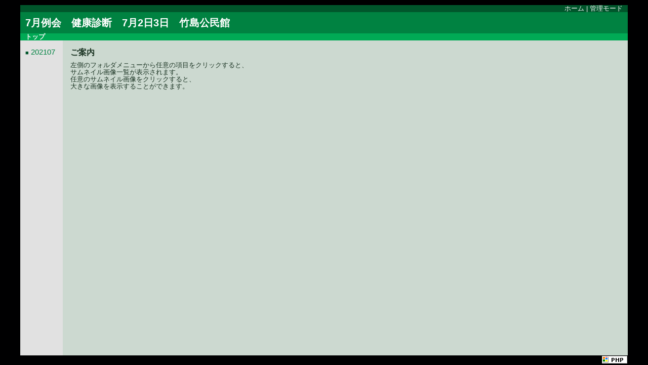

--- FILE ---
content_type: text/html
request_url: http://doyu-club.sub.jp/202107/pipipiga.php?
body_size: 2104
content:
<!DOCTYPE HTML PUBLIC "-//W3C//DTD HTML 4.01 Transitional//EN">
<html lang="ja">
<head>
<meta http-equiv="Content-Type" content="text/html; charset=Shift_JIS">
<meta http-equiv="Content-Style-Type" content="text/css">
<meta http-equiv="content-script-type" content="text/javascript">
<meta name="robots" content="INDEX,FOLLOW">
<meta name="keywords" content="NiconicoPHP">
<meta name="description" content="NiconicoPHP">
<meta name="author" content="NiconicoPHP">
<base href="http://doyu-club.sub.jp/202107/dat/skin/pi02_Rect_Blk_Grn/"> <!--基準URL-->
<title>7月例会　健康診断　7月2日3日　竹島公民館</title>
<link href="style.css" rel="stylesheet" type="text/css">
<script type="text/javascript">
<!--
function setLinkMsg(msg) {
	document.getElementById("linkmsg").innerHTML = msg
}
function resetLinkMsg() {
	document.getElementById("linkmsg").innerHTML = ""
}
-->
</script>
</head>
<!--
| 本ファイル中の次の記述は、HTMLテンプレート(スキン)命令です。
|
| - 
|     値：この部分にデータが注入されます。
| - {each HT_***} から {/each}  まで
|     ループ文：この範囲はループ（繰り返し処理）です。
|     この命令はHTMLコメントで囲むこと。
| - {def HT_***} から {/def} まで
|     条件文：もしHT_***が定義されていればこの範囲が有効です。
|     この命令はHTMLコメントで囲むこと。
| - {ndef HT_***} から {/ndef} まで
|     条件文：もしHT_***が定義されていなければこの範囲が有効です。
|     この命令はHTMLコメントで囲むこと。
| - HTMLテンプレートの詳細は次のサイトを参考にして下さい。
|     http://www.lyricfathom.com/htmltemplate/
|     http://hoover.ktplan.ne.jp/kaihatsu/php/
-->

<body leftmargin="0" topmargin="0" marginwidth="0" marginheight="0">
<!--[###pageEdge(ここから)-->
<table border="0" cellpadding="0" cellspacing="0" class="pageEdge">
<tr>
<td class="pageEdge">
<!--[###page(ここから)-->
<table border="0" cellpadding="0" cellspacing="0" class="page">

<tr>
	<!--[###ヘッダ(ここから)-->
	<td>
		<table border="0" cellpadding="0" cellspacing="0" class="header">
		<tr>
			<td class="header">
				<a href="http://www.doyu-club.com">ホーム</a> | 
				<a href="http://doyu-club.sub.jp/202107/pipipiga.php?q_auth=login">管理モード</a>
			</td>
		</tr>
		</table>
	</td>
	<!--]###ヘッダ(ここまで)-->
</tr>
<tr>
	<!--[###ページタイトル(ここから)-->
	<td>
		<table border="0" cellpadding="0" cellspacing="0" class="title">
		<tr>
			<td class="title">
				7月例会　健康診断　7月2日3日　竹島公民館
			</td>
		</tr>
		</table>
	</td>
	<!--]###ページタイトル(ここまで)-->
</tr>
<tr>
	<!--[###サブヘッダ(ここから)-->
	<td>
		<table border="0" cellpadding="0" cellspacing="0" class="subheader">
		<tr>
			<td class="subheaderL">

				<a href="http://doyu-club.sub.jp/202107/pipipiga.php?">トップ</a>
																				</td>
			<td align="left" class="subheaderR">
							</td>
		</tr>
		</table>
	</td>
	<!--]###サブヘッダ(ここまで)-->
</tr>
<tr>
	<!--[###内容(左右)(ここから)-->
	<td class="main">
			<table border="0" cellpadding="0" cellspacing="0" class="main">
			<tr>
				<!--[###内容(左)(ここから)-->
				<td class="mainLP">
					<table border="0" cellpadding="0" cellspacing="0" class="mainL">
					<tr>
						<td class="mainL">
															<!--[###フォルダメニュー上部の画像(ここから)-->
								<!--
								<table border="0" cellpadding="0" cellspacing="0" class="menuImg">
								<tr>
									<td></td>
								</tr>
								</table>
								-->
								<!--]###フォルダメニュー上部の画像(ここまで)-->
								<!--
								| 以下にある｛comment HT_MenuHierCount=***｝に、
								| タグ適用を有効にしたいメニュー階層の数を指定してください。
								| ここで指定した数値と、HT_Menu/***/ の***の部分のメニューの
								| 深さの数は同じにして下さい(必ず)。
								| 両者が異なると正常に表示されません。
								| 具体例：
								| HT_MenuHierCount=1であれば、HT_Menu/ までの階層を記述。
								| HT_MenuHierCount=3であれば、HT_Menu/M2/M3/ までの階層を記述。
								-->
								<!--{commnet HT_MenuHierCount=3}--><!--メニュー階層数-->

								<!--[###フォルダメニューの列挙(ここから)-->
								<table border="0" cellpadding="0" cellspacing="0">
								<tr>
									<td class="menu">
																														<!--■インデント(段付け)-->
											
											<!--■メニュータイトル(リンクがある場合)-->
																							<span class="d1">■</span>
												<span class="m1">
												<a href="http://doyu-club.sub.jp/202107/pipipiga.php?q_dir=.%2Fimg%2F202107">202107</a>
												</span>
												<!--■フォルダ直下の画像個数-->
																								<!--■現在開いているフォルダのマーク-->
																																		<!--■メニュータイトル(リンクがない場合)-->
																					<br>
										



																												



																											</td>
								</tr>
								</table>
								<!--]###フォルダメニューの列挙(ここまで)-->
							

							<!--[###サムネイル(ここから)-->
														<!--]###サムネイル(ここまで)-->
						</td>
					</tr>
					</table>
				</td>
				<!--]###内容(左)(ここまで)-->
				<!--[###内容(右)(ここから)-->
				<td class="mainRP">
					<table border="0" cellpadding="0" cellspacing="0" class="mainR">
					<tr>
						<td class="mainR">
							<!--[###初期画面(ここから)-->
														<div class="info">
<h1>ご案内</h1>
<p>
左側のフォルダメニューから任意の項目をクリックすると、<br>
サムネイル画像一覧が表示されます。<br>
任意のサムネイル画像をクリックすると、<br>
大きな画像を表示することができます。
</p>
</div>


																					<!--]###初期画面(ここまで)-->
							<!--[###サムネイル(ここから)-->
																												<!--]###サムネイル(ここまで)-->

							<!--[###元画像の単表示(ここから)-->
														<!--[###元画像の単表示(ここまで)-->

						</td>
					</tr>
					</table>
				</td>
				<!--]###内容(右)(ここまで)-->
			</tr>
			</table>

	</td>
	<!--]###内容(左右)(ここまで)-->
</tr>
<tr>
	<!--[###フッタ(ここから)-->
	<td>
		<table border="0" cellpadding="0" cellspacing="0" class="footer">
		<tr>
			<td class="footer">
			<a href="http://popilol.lolipop.jp/NiconicoPHP/" target="_blank" title="NiconicoPHP"><img src="http://doyu-club.sub.jp/202107/lib/files/NiconicoPHP_banner50x15.gif" border="0" alt="NiconicoPHP"></a>
			</td>
		</tr>
		</table>
	</td>
	<!--]###フッタ(ここまで)-->
</tr>

</table>
<!--[###page(ここまで)-->
</td>
</tr>
</table>
<!--]###pageEdge(ここまで)-->
</body>
</html>


--- FILE ---
content_type: text/css
request_url: http://doyu-club.sub.jp/202107/dat/skin/pi02_Rect_Blk_Grn/style.css
body_size: 1848
content:
/*
【基本色】(基本的にはここの色を変更するだけ)
#1a3322; 通常文字色
#000001; ページ背景色
#00562b; superHeader背景色
#008241; pageTitle背景色
#00aa55; subHeader背景色
#e1e1e1; content左の背景色
#ccd9d0; content右の背景色

color               #1a3322; 通常文字色
background-color:   #000001; ページ背景色
color               #008241; 通常リンク色
color               #00562b; 通常リンクＨ色
color               #f5f5f6; superHeader文字色
background-color:   #00562b; superHeader背景色 *ここを変更
color               #f5f5f6; superHeaderリンク色
color               #00aa55; superHeaderリンクＨ色
background-color:   #008241; pageTitle背景色 *ここを変更
color               #f5f5f6; pageTitle文字色
color               #f5f5f6; subHeader文字色
background-color:   #00aa55; subHeader背景色 *ここを変更
color               #f5f5f6; subHeader文字色
background-color:   #00aa55; subHeader背景色
color               #f5f5f6; subHeaderリンク色
color               #00562b; subHeaderリンク色
background-color:   #e1e1e1; content左の背景色 *ここを変更
background-color:   #ccd9d0; content右の背景色 *ここを変更
background-color:   #000001; Auth画像背景色
color               #bbbbbb; 画像個数色
color               #990000; ここマーク色
color               #1a3322; フォルダ名文字色
color               #1a3322; フォルダコメント文字色
background-color:   #000001; footer背景色
color               #f5f5f6; 画像タイトル名文字色(JavaS)
color               #888888; サムネイル名文字色
color               #00562b; menu1マーク色
color               #008241; menu2マーク色
color               #00aa55; menu3マーク色
background-color:   #ccd9d0; fistPage左の背景色
*/

* {
	padding:	0px;
	margin:	0px;
	font-family:	"MS UI Gothic", sans-serif;
	background:	transparent;
	color:	#1a3322; /*通常文字色*/
	font-size:	11pt;
	line-height:	1.1em;
}
body {
	background-color:	#000001; /*ページ背景色*/
}
a {
	color: #008241; /*通常リンク色*/
	TEXT-DECORATION: none;
}
a:hover {
	color: #00562b; /*通常リンクＨ色*/
	TEXT-DECORATION: underline;
}
table, tr, td {
	vertical-align:	top;
}

/******************************
 * 台紙枠
 *****************************/
table.pageEdge {
	width:	100%;
	height:	100%;
}
td.pageEdge {
	/* ページの四方余白の調整はここで行う */
	/*
	padding:	40px;
	*/
	padding:	40px;
	padding-top:	10px;
	padding-bottom:	0px;

}

/******************************
 * 台紙
 *****************************/
table.page {
	width:	100%;
	height:	100%;
}

/******************************
 * ヘッダ
 *****************************/
table.header {
	width:	100%;
}
td.header {
	padding-right:	10px;
	font-size:	10pt;
	text-align:	right;
	color: #f5f5f6; /*superHeader文字色*/
	background-color:	#00562b; /*superHeader背景色*/
}
td.header a {
	font-size:	10pt;
	color: #f5f5f6; /*superHeaderリンク色*/
	TEXT-DECORATION: none;
}
td.header a:hover {
	font-size:	10pt;
	color: #00aa55; /*superHeaderリンクＨ色*/
	TEXT-DECORATION: none;
}

/******************************
 * ページタイトル
 *****************************/
table.title {
	width:	100%;
	background-color:	#008241; /*pageTitle背景色*/
}
td.title {
	padding:	10px;
	color:	#f5f5f6; /*pageTitle文字色*/
	font-weight:	bold;
	font-size:	15pt;
	vertical-align:	middle;

	/*フォント書体などはお好みで*/
	font-family:	verdana, helvetica, arial, sans-serif;
	color:	#ffffff;
}

/******************************
 * サブヘッダ
 *****************************/
table.subheader {
	width:	100%;
}
td.subheaderL {
	padding-left:	10px;
	font-size:	10pt;
	text-align:	left;
	color: #f5f5f6; /*subHeader文字色*/
	background-color:	#00aa55; /*subHeader背景色*/
	width:	100%;
}
td.subheaderR {
	padding-right:	10px;
	font-size:	10pt;
	text-align:	left;
	color: #f5f5f6; /*subHeader文字色*/
	background-color:	#00aa55; /*subHeader背景色*/
	white-space:	nowrap;
}
table.subheader a {
	font-weight:	bold;
	font-size:	10pt;
	color: #f5f5f6; /*subHeaderリンク色*/
	TEXT-DECORATION: none;
}
table.subheader a:hover {
	font-weight:	bold;
	font-size:	10pt;
	color: #00562b; /*subHeaderリンク色*/
	TEXT-DECORATION: none;
}

/******************************
 * 内容(左右)
 *****************************/
td.main {
	/* 内容の四方枠の設定はここで行う */
	/*
	border:	#1a3322 1px solid;
	*/
	width:	100%;
	height:	100%;
}
table.main {
	width:	100%;
	height:	100%;
}
td.main img {
	border-width:	0px;
	margin: 2px;
}

/******************************
 * 内容(左)
 *****************************/
td.mainLP {
	background-color:	#e1e1e1; /*content左の背景色*/
}
table.mainL {
	margin:	15px;
	margin-right:	0px;
	margin-left:	10px;
}
td.mainL {
	padding-right:	15px;
	/*
	border-right:	#cccccc 1px solid; /-*左右中央の縦線色*-/
	*/
}

/******************************
 * 内容(右)
 *****************************/
td.mainRP {
	width:	100%;
	padding-right:	10px;
	background-color:	#ccd9d0; /*content右の背景色*/
}
table.mainR {
	margin:	15px;
	margin-right:	10px;
	width:	95%;
}
td.mainR {
	width:	100%;
}

/******************************
 * フォルダメニュー
 *****************************/
td.menu {
	white-space:	nowrap;
}
table.menuImg {
	width:	157px;
	height:	106px;
	background-color:	#000001; /*Auth画像背景色*/
	background-image:	url("images/menuImg.gif");
	margin-bottom:	15px;
}
span.m1 { font-size:	11pt; }
span.m1 a { font-size:	11pt; }
span.m1 a:hover { font-size:	11pt; }
span.m2 { font-size:	10pt; }
span.m2 a { font-size:	10pt; }
span.m2 a:hover { font-size:	10pt; }
span.m3 { font-size:	10pt; }
span.m3 a { font-size:	10pt; }
span.m3 a:hover { font-size:	10pt; }
span.filecnt {
	font-size:	10pt;
	color:	#bbbbbb; /*画像個数色*/
}
span.here {
	font-size:	10pt;
	color:	#990000; /*ここマーク色*/
	font-weight:	bold;
}

/******************************
 * サムネイル列挙
 *****************************/
table.thumb {
	padding:	5px;
}
table.thumb a:hover {
	position:	relative; 
	top:	1px;
	left:	1px;
}

/******************************
 * ノート
 *****************************/
table.note {
	border:	#1a3322 1px dotted; /*note文字色*/
	padding:	10px;
}

/******************************
 * 情報
 *****************************/
div.info {
	margin-bottom:	10px;
}
div.info h1 {
	font-size:	12pt;
	color:	#1a3322; /*フォルダ名文字色*/
}
div.info p {
	padding-top:	10px;
	font-size:	10pt;
	color:	#1a3322; /*フォルダコメント文字色*/
}
div.info a {
	font-size:	10pt;
	TEXT-DECORATION: underline;
}
div.info a:hover {
	TEXT-DECORATION: none;
}

/******************************
 * フッタ
 *****************************/
table.footer {
	width:	100%;
	/*
	background-color:	#000001; /*footer背景色*/
	*/
}
td.footer {
	text-align:	right;
	padding:	1px;
	font-size:	10pt;
}
table.footer a {
	font-size:	10pt;
}
table.footer a:hover {
	font-size:	10pt;
}

/******************************
 * インラインフレーム
 *****************************/
iframe.first {
	width:	100%;
	height:	199px;
}

/******************************
 * 画像タイトル表示(Java-Script)
 *****************************/
.imgtitle{
	font-size:	10pt;
	color:	#f5f5f6; /*画像タイトル名文字色(JavaS)*/
}

/******************************
 * サムネイルボックス
 *****************************/
div.thumbbox {
	float:	 left;
	margin-left:	5px;
	margin-bottom:	5px;
	font-size:	10pt;
	padding:	5px;
	color:	#888888; /*サムネイル名文字色*/
}

/******************************
 * メニューマーク
 *****************************/
span.d1 {
	font-size:	8pt;
	color:	#00562b; /*menu1マーク色*/
}
span.d2 {
	font-size:	6pt;
	color:	#008241; /*menu2マーク色*/
}
span.d3 {
	font-size:	4pt;
	color:	#00aa55; /*menu3マーク色*/
}
/******************************
 * 最初のページ
 *****************************/
body.firstPage {
	height:	100%;
	background-color:	#ccd9d0; /*fistPage左の背景色*/
}
